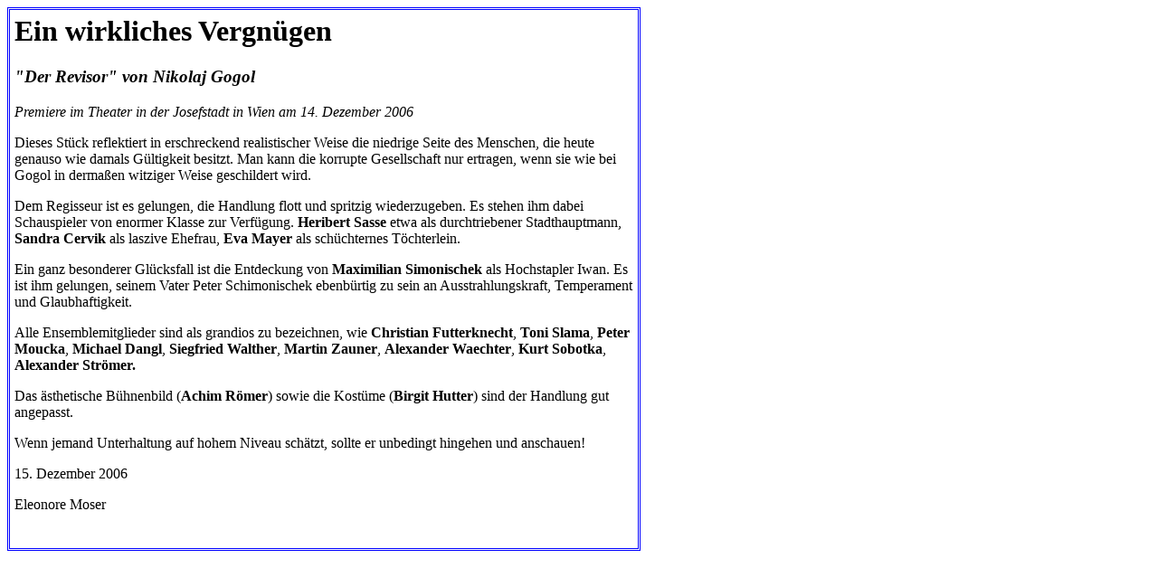

--- FILE ---
content_type: text/html
request_url: http://eleonore-moser.at/revisor.htm
body_size: 2054
content:
<HTML>
<HEAD>
<META HTTP-EQUIV="Content-Type" CONTENT="text/html; charset=windows-1252">
<META NAME="Generator" CONTENT="Microsoft Word 97">
<TITLE>Ein wirkliches Vergnügen</TITLE>
<META NAME="Template" </HEAD>
<BODY LINK="VLINK="#800080">
<TABLE BORDER CELLSPACING=1 BORDERCOLOR="#0000ff" CELLPADDING=5 WIDTH=700>
<TR><TD VALIGN="TOP">
<h1>Ein wirkliches Vergn&uuml;gen</h1>
</FONT><I><h3>"Der Revisor" von Nikolaj Gogol</h3>
<P>Premiere im Theater in der Josefstadt in Wien am 14. Dezember 2006</P>
</B></I></FONT><FONT SIZE02 FACE="Verdana">
<P>Dieses St&uuml;ck reflektiert in erschreckend realistischer Weise die niedrige Seite des Menschen, die heute genauso wie damals G&uuml;ltigkeit besitzt. Man kann die korrupte Gesellschaft nur ertragen, wenn sie wie bei Gogol in derma&szlig;en witziger Weise geschildert wird. </P>

<P>Dem Regisseur ist es gelungen, die Handlung flott und spritzig wiederzugeben. Es stehen ihm dabei Schauspieler von enormer Klasse zur Verf&uuml;gung.  <B>Heribert Sasse</B> etwa als durchtriebener Stadthauptmann, <B>Sandra Cervik</B> als laszive Ehefrau, <B>Eva Mayer</B> als sch&uuml;chternes T&ouml;chterlein.</P>

<P>Ein ganz besonderer Gl&uuml;cksfall ist die Entdeckung von <B>Maximilian Simonischek</B> als Hochstapler Iwan. Es ist ihm gelungen, seinem Vater Peter Schimonischek  ebenb&uuml;rtig zu sein an Ausstrahlungskraft, Temperament und Glaubhaftigkeit. </P>
<P>   </P>
<P>Alle Ensemblemitglieder sind als grandios zu bezeichnen, wie <B>Christian Futterknecht</B>, <B>Toni Slama</B>, <B>Peter</B> <B>Moucka</B>, <B>Michael Dangl</B>, <B>Siegfried Walther</B>, <B>Martin Zauner</B>, <B>Alexander Waechter</B>, <B>Kurt Sobotka</B>, <B>Alexander Str&ouml;mer.</P>

</B><P>Das &auml;sthetische B&uuml;hnenbild (<B>Achim R&ouml;mer</B>) sowie die Kost&uuml;me (<B>Birgit Hutter</B>) sind der Handlung gut angepasst. </P>

<P>Wenn jemand Unterhaltung auf hohem Niveau sch&auml;tzt, sollte er unbedingt hingehen und anschauen!</P>

<P>15. Dezember 2006</P>
<P>Eleonore Moser</P>

<P>&nbsp;</P></FONT></BODY>
</HTML>
